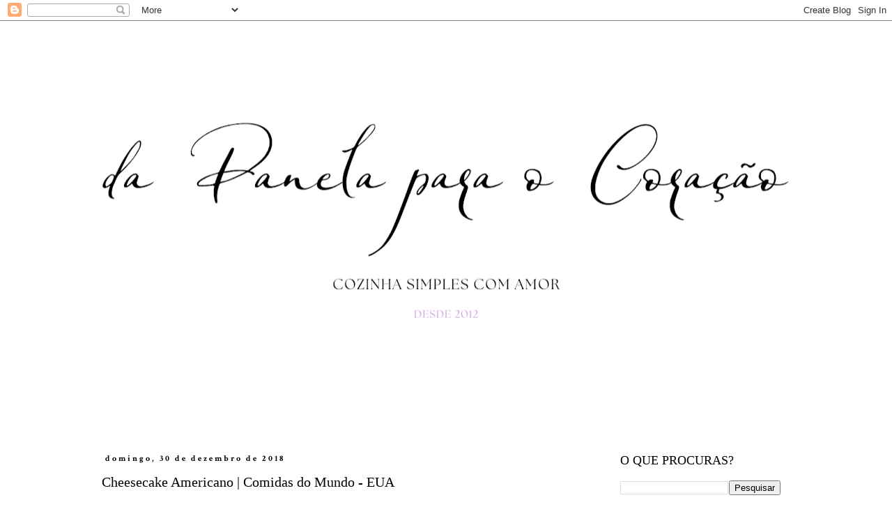

--- FILE ---
content_type: text/html; charset=utf-8
request_url: https://accounts.google.com/o/oauth2/postmessageRelay?parent=http%3A%2F%2Fdapanelaparaocoracao.blogspot.com&jsh=m%3B%2F_%2Fscs%2Fabc-static%2F_%2Fjs%2Fk%3Dgapi.lb.en.2kN9-TZiXrM.O%2Fd%3D1%2Frs%3DAHpOoo_B4hu0FeWRuWHfxnZ3V0WubwN7Qw%2Fm%3D__features__
body_size: 163
content:
<!DOCTYPE html><html><head><title></title><meta http-equiv="content-type" content="text/html; charset=utf-8"><meta http-equiv="X-UA-Compatible" content="IE=edge"><meta name="viewport" content="width=device-width, initial-scale=1, minimum-scale=1, maximum-scale=1, user-scalable=0"><script src='https://ssl.gstatic.com/accounts/o/2580342461-postmessagerelay.js' nonce="zoaiLQDD96jPGyGsMOzZxg"></script></head><body><script type="text/javascript" src="https://apis.google.com/js/rpc:shindig_random.js?onload=init" nonce="zoaiLQDD96jPGyGsMOzZxg"></script></body></html>

--- FILE ---
content_type: text/html; charset=utf-8
request_url: https://www.google.com/recaptcha/api2/aframe
body_size: 268
content:
<!DOCTYPE HTML><html><head><meta http-equiv="content-type" content="text/html; charset=UTF-8"></head><body><script nonce="Aqf7aHl6vXbSSqXeH2W_Tg">/** Anti-fraud and anti-abuse applications only. See google.com/recaptcha */ try{var clients={'sodar':'https://pagead2.googlesyndication.com/pagead/sodar?'};window.addEventListener("message",function(a){try{if(a.source===window.parent){var b=JSON.parse(a.data);var c=clients[b['id']];if(c){var d=document.createElement('img');d.src=c+b['params']+'&rc='+(localStorage.getItem("rc::a")?sessionStorage.getItem("rc::b"):"");window.document.body.appendChild(d);sessionStorage.setItem("rc::e",parseInt(sessionStorage.getItem("rc::e")||0)+1);localStorage.setItem("rc::h",'1769055943200');}}}catch(b){}});window.parent.postMessage("_grecaptcha_ready", "*");}catch(b){}</script></body></html>